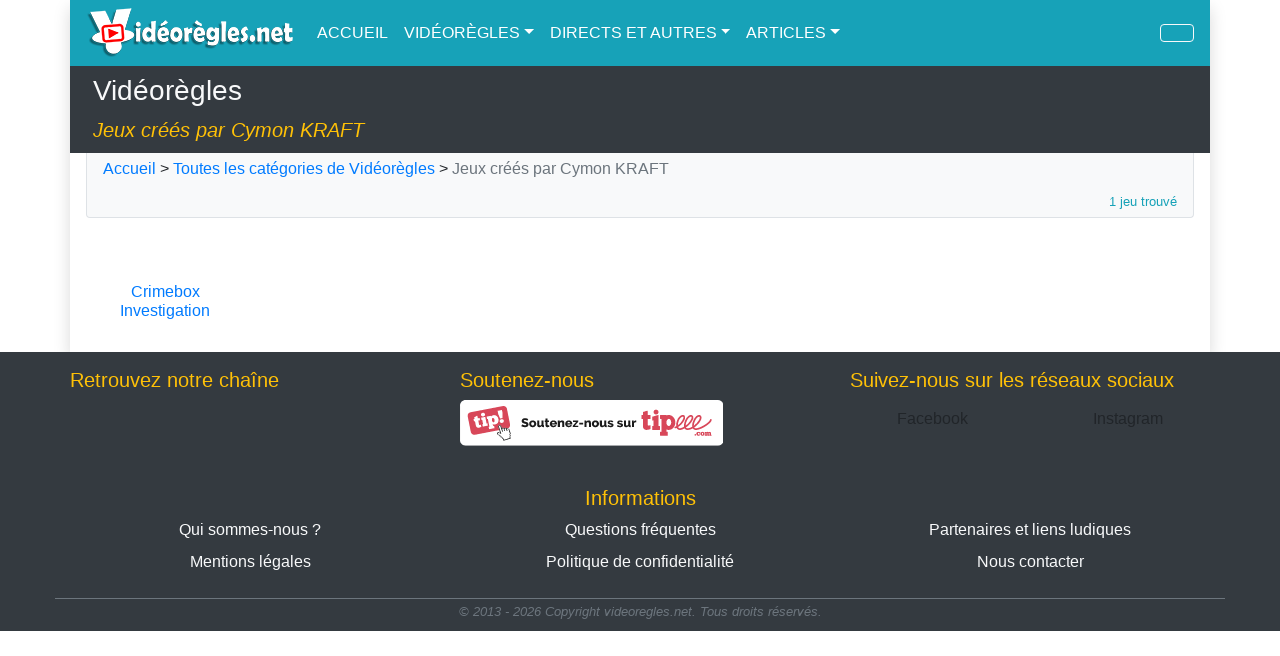

--- FILE ---
content_type: text/html; charset=UTF-8
request_url: https://videoregles.net/videoregles/auteur/cymon-kraft
body_size: 4019
content:
<!DOCTYPE html>
<html lang="fr">
    <head>
        <title>Vidéorègles.net - Jeux créés par Cymon KRAFT</title>
        
        <meta charset="UTF-8">
        <meta http-equiv="X-UA-Compatible" content="IE=edge">
        <meta name="viewport" content="width=device-width, initial-scale=1.0, minimum-scale=1.0">

        <meta name="application-name" content="videoregles.net">
        <meta name="author" content="Yahndrev">
        <meta name="description" content=" Découvrez des centaines de Vidéorègles sur notre site.">
        <meta name="keywords" content="Cymon KRAFT,règles de jeux,jeux de société,vidéoregle,jeux de plateau,règles en vidéo,règles,explications en vidéo,explications">
        <meta name="msapplication-TileColor" content="#8fcae6">

        <meta name="DC.Creator" content="videoregle.net" />
        <meta name="DC.Date" content="2026-01-20" />
        <meta name="DC.Format" content="text/html" />
        <meta name="DC.Language" content="fr" />
        <meta name="DC.Title" content="Vidéorègles.net - Jeux créés par Cymon KRAFT" />
        <meta name="DC.Description" content=" Découvrez des centaines de Vidéorègles sur notre site." />
        <meta name="DC.Keywords" content="Cymon KRAFT,règles de jeux,jeux de société,vidéoregle,jeux de plateau,règles en vidéo,règles,explications en vidéo,explications" />

        <meta property="og:description" content=" Découvrez des centaines de Vidéorègles sur notre site.">
        <meta property="og:image" content="https://videoregles.net/logo.png">
        <meta property="og:locale" content="fr_FR">
        <meta property="og:site_name" content="videoregles.net">
        <meta property="og:type" content="website">
        <meta property="og:title" content="Vidéorègles.net - Jeux créés par Cymon KRAFT">
        <meta property="og:url" content="https://videoregles.net/videoregles/auteur/cymon-kraft">
        
        <meta name="twitter:card" content="summary">
        <meta name="twitter:creator" content="@yahndrev">
        <meta name="twitter:description" content=" Découvrez des centaines de Vidéorègles sur notre site.">
        <meta name="twitter:domain" content="videoregles.net">
        <meta name="twitter:image" content="https://videoregles.net/logo.png">
        <meta name="twitter:site" content="@videoregles.net">
        <meta name="twitter:title" content="Vidéorègles.net - Jeux créés par Cymon KRAFT">
        <meta name="twitter:url" content="https://videoregles.net/videoregles/auteur/cymon-kraft">

        <link rel="shortcut icon" href="/favicon.ico">

        <link rel="stylesheet" href="https://stackpath.bootstrapcdn.com/bootstrap/4.5.2/css/bootstrap.min.css" integrity="sha384-JcKb8q3iqJ61gNV9KGb8thSsNjpSL0n8PARn9HuZOnIxN0hoP+VmmDGMN5t9UJ0Z" crossorigin="anonymous">
<link rel="stylesheet" href="https://maxcdn.bootstrapcdn.com/css/ie10-viewport-bug-workaround.css">        <link rel="stylesheet" href="/bundles/fontawesome/css/all.min.css">
        <link rel="stylesheet" href="/build/app.d4329d64.css">
        
        <script src="https://apis.google.com/js/platform.js"></script>        <!--[if lt IE 9]>
            <script src="https://oss.maxcdn.com/html5shiv/3.7.3/html5shiv.min.js"></script>
            <script src="https://oss.maxcdn.com/respond/1.4.2/respond.min.js"></script>
        <![endif]-->
    </head>
    <body>
        <div class="body-content container-lg p-0 shadow">
            <nav class="sticky-top navbar navbar-expand-lg navbar-dark bg-info">
                <div class="container-xl p-0">
                    <div class="navbar-header mr-3">
                        <button class="navbar-toggler" type="button" data-toggle="collapse" data-target="#navbar-content" aria-controls="navbar-content" aria-expanded="false" aria-label="Navigation">
                            <span><i class="fas fa-bars"></i></span>
                        </button>

                        <a class="navbar-brand m-0 p-0" href="/"><img src="/logo.png" alt="VIDEOREGLES.NET" class="main-logo" /></a>
                    </div>

                    <div class="collapse navbar-collapse" id="navbar-content">
                        <ul class="navbar-nav mr-auto text-nowrap">
                            <li class="nav-item active">
                                <a class="nav-link p-2" href="/"><i class="fas fa-home"></i> ACCUEIL</a>
                            </li>

                            <li class="nav-item dropdown active">
                                <a class="nav-link dropdown-toggle p-2" href="#" id="navbar-dropdown-videorules" role="button" data-toggle="dropdown" aria-haspopup="true" aria-expanded="false"><i class="fas fa-video"></i> VIDÉORÈGLES</a>
                                <div class="dropdown-menu" aria-labelledby="navbar-dropdown-videorules">
                                    <a class="dropdown-item" href="/videoregles/toutes-les-categories-de-videoregles">Toutes les catégories</a>
                                    <div class="dropdown-divider"></div>
                                    <a class="dropdown-item" href="/videoregles/categorie/tous-les-jeux">Tous les jeux</a>
                                                                        <a class="dropdown-item" href="/videoregles/categorie/jeux-enfants-et-famille">Jeux Enfants et Famille</a>
<a class="dropdown-item" href="/videoregles/categorie/jeux-tout-public">Jeux Tout Public</a>
<a class="dropdown-item" href="/videoregles/categorie/jeux-connaisseurs">Jeux Connaisseurs</a>
<a class="dropdown-item" href="/videoregles/categorie/jeux-en-duo">Jeux en Duo</a>
<a class="dropdown-item" href="/videoregles/categorie/jeux-de-comptoir">Jeux de Comptoir</a>
<a class="dropdown-item" href="/videoregles/categorie/jeux-dambiance">Jeux d&#039;Ambiance</a>

                                                                    </div>
                            </li>

                            <li class="nav-item dropdown active">
                                <a class="nav-link dropdown-toggle p-2" href="#" id="navbar-dropdown-medias" role="button" data-toggle="dropdown" aria-haspopup="true" aria-expanded="false"><i class="fas fa-file-video"></i> DIRECTS ET AUTRES</a>
                                <div class="dropdown-menu" aria-labelledby="navbar-dropdown-medias">
                                    <a class="dropdown-item" href="/directs-et-autres-videos/toutes-les-categories-de-directs-et-autres-videos">Toutes les catégories</a>
                                    <div class="dropdown-divider"></div>
                                    <a class="dropdown-item" href="/directs-et-autres-videos/categorie/tous-les-directs-et-autres-videos">Tous les directs et autres vidéos</a>
                                                                        <a class="dropdown-item" href="/directs-et-autres-videos/categorie/revues-de-jeux">Revues de jeux</a>
<a class="dropdown-item" href="/directs-et-autres-videos/categorie/jouons-a">Jouons à...</a>
<a class="dropdown-item" href="/directs-et-autres-videos/categorie/videos-speciales">Vidéos Spéciales</a>

                                                                    </div>
                            </li>

                            <li class="nav-item dropdown active">
                                <a class="nav-link dropdown-toggle p-2" href="#" id="navbar-dropdown-articles" role="button" data-toggle="dropdown" aria-haspopup="true" aria-expanded="false"><i class="fas fa-newspaper"></i> ARTICLES</a>
                                <div class="dropdown-menu" aria-labelledby="navbar-dropdown-articles">
                                    <a class="dropdown-item" href="/articles/toutes-les-categories-d-articles">Toutes les catégories</a>
                                    <div class="dropdown-divider"></div>
                                    <a class="dropdown-item" href="/articles/categorie/tous-les-articles">Tous les articles</a>
                                                                        <a class="dropdown-item" href="/articles/categorie/actualites-du-site">Actualités du site</a>
<a class="dropdown-item" href="/articles/categorie/bilans-statistiques-du-site">Bilans statistiques du site</a>
<a class="dropdown-item" href="/articles/categorie/choix-de-jeux-et-conseils-ludiques">Choix de jeux et conseils ludiques</a>
<a class="dropdown-item" href="/articles/categorie/jeux-concours">Jeux concours</a>
<a class="dropdown-item" href="/articles/categorie/soutenir-le-site-videoregles-net">Soutenir le site VIDEOREGLES.NET</a>
<a class="dropdown-item" href="/articles/categorie/ludopro-et-tutos-ludiques">LUDOPRO et Tutos Ludiques</a>

                                                                    </div>
                            </li>

                            <li class="d-lg-none nav-item active">
                                <a class="nav-link p-2" href="/recherche-avancee/tout-le-site"><i class="fas fa-search"></i> RECHERCHE AVANCÉE</a>
                            </li>
                        </ul>

                        <ul class="navbar-nav text-nowrap">
                            
                            <li class="d-none d-lg-inline nav-item active ml-2">
                                <a href="/recherche-avancee/tout-le-site" class="nav-link btn btn-outline-light pr-3 pl-3" title="Rechercher"><i class="fas fa-search"></i></a>
                            </li>
                        </ul>
                    </div>
                </div>
            </nav>

            <header class="container-xl bg-dark">
                <div class="container-xl p-2">
                    <h3 class="text-light"><i class="fas fa-video"></i> Vidéorègles</h3>
                    <span class="lead text-warning"><cite>Jeux créés par Cymon KRAFT</cite></span>
                </div>
            </header>

            <div class="container-xl p-0">
                                <div class="bg-light border border-top-0 border-muted rounded-bottom mt-0 mr-2 mr-sm-3 mb-0 ml-2 ml-sm-3 p-1 pr-3 pl-3" id="page-map">
                    <a href="/"><i class="fas fa-home"></i> Accueil</a> > 
                    <a href="/videoregles/toutes-les-categories-de-videoregles"><i class="fas fa-video"></i> Toutes les catégories de Vidéorègles</a> > 
<span class="text-secondary">Jeux créés par Cymon KRAFT</span>
<div class="container-xl text-info text-right pt-2 pr-0"><small>1 jeu trouvé</small></div>
                </div>
                                <div class="container-xl row m-0 p-0 text-center" id="videorules-category-content">
    <div class="navigation col-12 mt-3">
        
    </div>

        <div class="col-6 col-sm-4 col-md-3 col-lg-2 pt-3 pb-3">
        <a href="/videoregle/crimebox-investigation">
            <img src="https://videoregles.net/media/cache/thumb_boardgame_box_medium/images/boardgames_boxes/138086073160df173f807e2.png" alt="">
            <h6 class="mt-2 mb-0">Crimebox Investigation</h6>
        </a>
    </div>
        
    <div class="navigation col-12 mt-3">
        
    </div>
</div>
            </div>
        </div>
        
                <footer class="container-fluid bg-dark">
            <div class="container pt-3 pr-0 pb-2 pl-0 text-warning">
                <div class="row">
                    <div class="col-12 col-sm-6 col-xl-3 mb-4">
                        <h5 class="d-none d-sm-block">Retrouvez notre chaîne</h5>
                        
                        <div>
                            <div class="g-ytsubscribe" data-channelid="UCRN1msWygzHey_NOXLk0zLg" data-layout="full" data-theme="dark" data-count="default"></div>
                        </div>
                    </div>

                    <div class="col-1 d-none d-xl-block"></div>

                    <div class="col-12 col-sm-6 col-xl-3 mb-4">
                        <h5 class="d-none d-sm-block">Soutenez-nous</h5>
                        
                        <div>
                            <a href="https://fr.tipeee.com/videoregles-net-regles-de-jeux-en-video" target="_blank" role="button" aria-pressed="true" class="btn-tipeee footer-btn-tipeee">
                                <img src="/images/buttons/BoutonTip_SoutenezNous_Horizontal_Tipeee.svg" alt="" class="d-inline-block float-left" />
                            </a>
                        </div>
                    </div>

                    <div class="col-1 d-none d-xl-block"></div>

                    <div class="col-12 col-xl-4 mb-4">
                        <h5 class="d-none d-sm-block">Suivez-nous sur les réseaux sociaux</h5>
                        
                        
                        <div class="row">
                            <div class="col-6">
                                <a href="https://www.facebook.com/videoregles/" target="_blank" class="btn btn-facebook w-100" role="button" aria-pressed="true"><i class="fab fa-facebook d-block"></i><span class="d-none d-sm-inline"> Facebook</span></a>
                            </div>
                            <!--
                            <div class="col-4">
                                <a href="https://twitter.com/Yahndrev" target="_blank" class="btn btn-twitter w-100" role="button" aria-pressed="true"><i class="fab fa-twitter d-block"></i><span class="d-none d-sm-inline"> Twitter</span></a>
                            </div>
                             -->
                            <div class="col-6">
                                <a href="https://www.instagram.com/yahndrev/?hl=fr" target="_blank" class="btn btn-instagram w-100" role="button" aria-pressed="true"><i class="fab fa-instagram d-block"></i><span class="d-none d-sm-inline"> Instagram</span></a>
                            </div>
                        </div>
                    </div>
                </div>

                <div class="row text-nowrap text-center border-secondary border-bottom pb-3">
                    <h5 class="col-12 mt-3">Informations</h5>

                    <div class="col-12 col-sm-6 col-md-4 mb-2">
                        <a href="/qui-sommes-nous" class="text-light text-decoration-none">Qui sommes-nous ?</a>
                    </div>

                    <div class="col-12 col-sm-6 col-md-4 mb-2">
                        <a href="/questions-frequentes" class="text-light text-decoration-none">Questions fréquentes</a>
                    </div>

                    <div class="col-12 col-sm-6 col-md-4 text-light mb-2">
                        <a href="/partenaires-et-liens-ludiques" class="text-light text-decoration-none">Partenaires et liens ludiques</a>
                    </div>

                    <div class="col-12 col-sm-6 col-md-4 mb-2">
                        <a href="/mentions-legales" class="text-light text-decoration-none">Mentions légales</a>
                    </div>

                    <div class="col-12 col-sm-6 col-md-4 mb-2">
                        <a href="/politique-de-confidentialite" class="text-light text-decoration-none">Politique de confidentialité</a>
                    </div>

                    <div class="col-12 col-sm-6 col-md-4 mb-2">
                        <a href="/contact" class="text-light text-decoration-none">Nous contacter</a>
                    </div>
                </div>

                <div class="row text-center">
                    <cite class="col-12 text-muted"><small>© 2013 - 2026 Copyright videoregles.net.<span class="d-block d-sm-inline"> Tous droits réservés.</span></small></cite>
                </div>
            </div>
        </footer>
        
        <script src="https://code.jquery.com/jquery-3.6.0.min.js" integrity="sha256-/xUj+3OJU5yExlq6GSYGSHk7tPXikynS7ogEvDej/m4=" crossorigin="anonymous"></script>        <script src="https://stackpath.bootstrapcdn.com/bootstrap/4.5.2/js/bootstrap.min.js" integrity="sha384-B4gt1jrGC7Jh4AgTPSdUtOBvfO8shuf57BaghqFfPlYxofvL8/KUEfYiJOMMV+rV" crossorigin="anonymous"></script>
<script src="https://maxcdn.bootstrapcdn.com/js/ie10-viewport-bug-workaround.js"></script>        <script src="/build/runtime.e8e5784a.js"></script><script src="/build/983.46ad944c.js"></script><script src="/build/app.2eb14441.js"></script>
            </body>
</html>


--- FILE ---
content_type: text/html; charset=utf-8
request_url: https://accounts.google.com/o/oauth2/postmessageRelay?parent=https%3A%2F%2Fvideoregles.net&jsh=m%3B%2F_%2Fscs%2Fabc-static%2F_%2Fjs%2Fk%3Dgapi.lb.en.2kN9-TZiXrM.O%2Fd%3D1%2Frs%3DAHpOoo_B4hu0FeWRuWHfxnZ3V0WubwN7Qw%2Fm%3D__features__
body_size: 160
content:
<!DOCTYPE html><html><head><title></title><meta http-equiv="content-type" content="text/html; charset=utf-8"><meta http-equiv="X-UA-Compatible" content="IE=edge"><meta name="viewport" content="width=device-width, initial-scale=1, minimum-scale=1, maximum-scale=1, user-scalable=0"><script src='https://ssl.gstatic.com/accounts/o/2580342461-postmessagerelay.js' nonce="bPa0oVGpk2ibYDt_-SVM3A"></script></head><body><script type="text/javascript" src="https://apis.google.com/js/rpc:shindig_random.js?onload=init" nonce="bPa0oVGpk2ibYDt_-SVM3A"></script></body></html>

--- FILE ---
content_type: image/svg+xml
request_url: https://videoregles.net/images/buttons/BoutonTip_SoutenezNous_Horizontal_Tipeee.svg
body_size: 8035
content:
<?xml version="1.0" encoding="utf-8"?>
<!-- Generator: Adobe Illustrator 24.1.0, SVG Export Plug-In . SVG Version: 6.00 Build 0)  -->
<svg version="1.1" id="VECTO" xmlns="http://www.w3.org/2000/svg" xmlns:xlink="http://www.w3.org/1999/xlink" x="0px" y="0px"
	 viewBox="0 0 783 138" style="enable-background:new 0 0 783 138;" xml:space="preserve">
<style type="text/css">
	.st0{fill:#FFFFFF;}
	.st1{fill:#1B1B1B;}
	.st2{fill:#D84759;}
	.st3{fill:#1C1C1C;}
	.st4{fill:#FDD51E;}
	.st5{fill:#F9AF03;}
	.st6{clip-path:url(#SVGID_2_);fill:#F9AF03;}
	.st7{clip-path:url(#SVGID_4_);fill:#F9AF03;}
	.st8{clip-path:url(#SVGID_6_);fill:#F9AF03;}
	.st9{clip-path:url(#SVGID_18_);fill:#F9AF03;}
	.st10{clip-path:url(#SVGID_20_);fill:#F9AF03;}
	.st11{clip-path:url(#SVGID_22_);fill:#F9AF03;}
	.st12{clip-path:url(#SVGID_24_);fill:#F9AF03;}
	.st13{clip-path:url(#SVGID_26_);fill:#F9AF03;}
	.st14{fill:none;stroke:#D3D9EE;stroke-width:2;stroke-miterlimit:10;}
	.st15{clip-path:url(#SVGID_28_);fill:#F9AF03;}
	.st16{clip-path:url(#SVGID_30_);fill:#F9AF03;}
	.st17{fill:#F3F7FB;}
	.st18{fill:#D3D9EE;}
	.st19{fill:none;stroke:#FFFFFF;stroke-linecap:round;stroke-linejoin:round;stroke-miterlimit:10;}
	.st20{fill:none;}
	.st21{opacity:0.5;}
	.st22{clip-path:url(#SVGID_32_);fill:#F9AF03;}
</style>
<g>
	<path class="st0" d="M766.53,138H16.47C7.37,138,0,130.63,0,121.53V16.47C0,7.37,7.37,0,16.47,0h750.07
		C775.63,0,783,7.37,783,16.47v105.07C783,130.63,775.63,138,766.53,138z"/>
	<g>
		<path class="st2" d="M593.07,78.32h-3.14V46.15c0-0.55-0.44-0.99-0.99-0.99l-16.64,5c-0.76,0.19-0.99,0.9-0.99,1.45v9.55
			c0,0.55,0.44,0.99,0.99,0.99l2.97-0.89v17.07h-3.14c-0.55,0-0.99,0.44-0.99,0.99v10c0,0.55,0.44,0.99,0.99,0.99h20.92
			c0.55,0,0.99-0.44,0.99-0.99v-10C594.06,78.76,593.61,78.32,593.07,78.32z"/>
		<path class="st2" d="M699.87,90.41c3.87,0.39,8.01-0.8,11.63-2.03c8.53-2.9,16.63-7.52,23.82-12.91c3.14-2.35,6.2-4.89,8.77-7.87
			c1.9-2.21,3.76-4.82,3.9-7.83c0.16-3.34-5.02-3.32-5.18,0c0,0.03,0,0.05,0,0.08c0,0.02-0.01,0.03-0.01,0.06
			c-0.05,0.26-0.13,0.51-0.22,0.75c-0.01,0.02-0.02,0.04-0.03,0.07c-0.04,0.08-0.07,0.16-0.11,0.24c-0.16,0.33-0.35,0.66-0.54,0.97
			c-0.18,0.3-0.38,0.58-0.57,0.87c-0.1,0.15-0.21,0.29-0.32,0.44c-0.02,0.02-0.04,0.05-0.07,0.08c-0.56,0.7-1.17,1.37-1.79,2.02
			c-3.04,3.19-6.13,5.53-9.63,7.93c-4.01,2.75-8.24,5.2-12.62,7.3c-3.74,1.8-7.69,3.36-12,4.26c-0.44,0.09-0.88,0.17-1.33,0.24
			c-0.04,0.01-0.21,0.03-0.33,0.05c-0.16,0.02-0.32,0.04-0.47,0.05c-0.89,0.09-1.79,0.12-2.68,0.06c-0.06,0-0.31-0.03-0.41-0.04
			c-0.13-0.02-0.26-0.05-0.38-0.08c-0.34-0.07-0.66-0.17-0.99-0.29c0.32,0.11-0.51-0.25-0.68-0.35c-0.07-0.04-0.13-0.08-0.2-0.13
			c0.05,0.03-0.31-0.24-0.4-0.32c-0.11-0.1-0.49-0.54-0.55-0.59c-0.11-0.16-0.22-0.32-0.32-0.49c3.62-2.53,6.97-5.47,10.02-8.64
			c3.52-3.66,6.79-7.78,9.09-12.33c2.25-4.43,3.95-10.55,0.28-14.72c-3.78-4.31-10.03-1.22-13.5,1.7
			c-3.47,2.92-5.96,6.89-7.84,10.97c-1.81,3.94-3.21,8.09-3.91,12.38c-0.44,2.71-0.71,5.66-0.26,8.44
			c-1.55,0.92-3.14,1.75-4.79,2.49c-1.86,0.83-4.28,1.54-6.49,1.89c0.14-0.03-0.52,0.06-0.52,0.06c-0.27,0.03-0.53,0.04-0.8,0.06
			c-0.51,0.03-1.01,0.03-1.52,0.01c-0.14-0.01-0.28-0.02-0.43-0.03c0.14,0.01-0.31-0.04-0.39-0.06c-0.39-0.07-0.78-0.19-1.15-0.32
			c0.24,0.08-0.55-0.27-0.71-0.36c-0.07-0.04-0.15-0.09-0.22-0.14c-0.07-0.05-0.2-0.14-0.25-0.19c-0.22-0.19-0.42-0.4-0.61-0.62
			c-0.05-0.06-0.1-0.13-0.13-0.17c-0.13-0.18-0.24-0.37-0.35-0.57c4.04-2.76,7.76-5.98,11.04-9.62c4.03-4.47,7.66-9.68,9.89-15.29
			c1.81-4.57,1.3-10.42-3.81-12.41c-2.29-0.89-4.88-0.16-7.01,0.76c-2.9,1.26-5.35,3.67-7.33,6.07c-2.57,3.12-4.36,6.79-5.86,10.53
			c-1.61,4.01-2.68,8.24-3.06,12.55c-0.15,1.65-0.15,3.42,0.09,5.14c-1.95,1.15-3.96,2.19-6.04,3.09c-0.13,0.05-0.67,0.28-0.84,0.34
			c-0.26,0.1-0.53,0.2-0.79,0.3c-0.23,0.08-0.47,0.17-0.7,0.24c-0.49,0.15-0.99,0.28-1.49,0.4c-0.23,0.05-0.47,0.1-0.71,0.14
			c-0.05,0.01-0.32,0.05-0.42,0.07c-0.79,0.09-1.58,0.1-2.37,0.03c-0.02,0-0.04-0.01-0.06-0.01c-0.17-0.03-0.34-0.07-0.51-0.11
			c-0.23-0.05-0.45-0.13-0.67-0.2c0.07,0.01-0.51-0.25-0.66-0.33c-0.13-0.08-0.25-0.16-0.38-0.24c-0.03-0.02-0.05-0.05-0.09-0.08
			c-0.23-0.2-0.44-0.43-0.65-0.66c-0.01-0.01-0.03-0.03-0.05-0.06c-0.07-0.1-0.14-0.19-0.2-0.29c-0.18-0.27-0.33-0.55-0.48-0.83
			c-0.03-0.06-0.05-0.11-0.08-0.17c-0.04-0.09-0.15-0.35-0.18-0.44c-0.02-0.05-0.03-0.1-0.05-0.15c6.67-4.19,12.32-9.86,16.46-16.66
			c2.83-4.64,6.19-10.97,3.39-16.36c-2.53-4.88-8.76-3.75-12.55-1.29c-7.01,4.56-10.51,12.77-12.24,20.64
			c-0.72,3.28-1.32,7.33-0.95,11.13c-1.19,0.64-2.42,1.19-3.66,1.73c-1.29,0.56-1.58,2.43-0.93,3.54c0.77,1.32,2.25,1.49,3.54,0.93
			c0.78-0.34,1.56-0.71,2.32-1.08c0.62,1.38,1.47,2.63,2.63,3.68c3.41,3.1,8.23,2.91,12.39,1.67c3-0.93,5.91-2.32,8.67-3.92
			c0.11,0.19,0.23,0.37,0.35,0.55c2.43,3.52,6.48,4.59,10.57,4.25c4.82-0.41,9.41-2.28,13.59-4.67
			C693.61,88.49,696.39,90.06,699.87,90.41z M647.77,72.21c0.03-0.18,0.05-0.35,0.08-0.53c0.07-0.44,0.15-0.87,0.23-1.3
			c0.18-0.95,0.39-1.88,0.63-2.82c0.45-1.76,1.01-3.49,1.65-5.18c0.13-0.33,0.26-0.66,0.4-0.99c0.01-0.01,0.31-0.71,0.38-0.84
			c0.34-0.75,0.72-1.48,1.12-2.2c0.33-0.6,0.69-1.19,1.08-1.76c0.1-0.15,0.21-0.31,0.32-0.46c-0.02,0.04,0.41-0.52,0.4-0.5
			c0.38-0.46,0.78-0.89,1.18-1.33c1.79-1.91,3.89-3.53,6.23-4.01c0.02,0,0.04-0.01,0.06-0.01c0.04,0,0.1,0,0.19-0.01
			c0.22-0.01,0.44-0.01,0.66,0c0,0,0,0,0.01,0c0.03,0.01,0.07,0.02,0.12,0.03c0.11,0.02,0.22,0.06,0.33,0.09
			c-0.16-0.05,0.21,0.11,0.31,0.16c0.02,0.01,0.03,0.02,0.04,0.03c0.01,0.01,0.02,0.02,0.03,0.03c0.05,0.04,0.18,0.19,0.24,0.26
			c0.06,0.09,0.11,0.17,0.16,0.26c0.01,0.04,0.14,0.32,0.17,0.39c0.07,0.22,0.12,0.44,0.16,0.66c0,0.02,0.01,0.04,0.01,0.05
			c0,0.04,0,0.11,0.01,0.22c0.02,0.26,0.01,0.52,0.01,0.78c-0.02,1.1-0.39,2.32-0.87,3.59c-1.11,2.97-2.96,5.82-4.77,8.41
			c-1.67,2.39-3.64,4.57-5.75,6.57c-1.58,1.5-3.29,2.86-5.08,4.1c0.02-1.14,0.11-2.27,0.24-3.4
			C647.74,72.47,647.76,72.32,647.77,72.21z M649.1,83.27C649.07,83.24,649.06,83.22,649.1,83.27L649.1,83.27z M670.78,74.93
			c0.02-0.18,0.04-0.36,0.06-0.54c0,0.05,0.09-0.61,0.1-0.69c0.33-2.08,0.85-4.12,1.48-6.12c1.18-3.76,2.56-6.92,4.86-10.39
			c0.22-0.33,0.45-0.66,0.69-0.98c0.02-0.03,0.04-0.06,0.06-0.08c0.23-0.29,0.46-0.56,0.7-0.84c1.04-1.22,2.2-2.39,3.51-3.32
			c1-0.71,1.91-1.18,2.85-1.46c0.24-0.07,0.49-0.13,0.74-0.18c0.03-0.01,0.05-0.01,0.08-0.02c0.04,0,0.09,0,0.17-0.01
			c0.22-0.02,0.44-0.01,0.66,0c0.04,0,0.07,0,0.09,0c0.05,0.01,0.12,0.04,0.24,0.07c0.06,0.01,0.23,0.08,0.32,0.11
			c0.1,0.05,0.19,0.11,0.29,0.17c0.02,0.02,0.04,0.04,0.08,0.07c0.05,0.04,0.16,0.18,0.22,0.25c0.07,0.1,0.13,0.21,0.19,0.32
			c0.01,0.02,0.02,0.04,0.03,0.06c0.01,0.03,0.02,0.05,0.03,0.09c0.07,0.21,0.12,0.42,0.17,0.64c0.01,0.06,0.02,0.1,0.03,0.14
			c0.01,0.12,0.02,0.23,0.03,0.35c0.13,2.31-1.11,4.79-2.35,7.05c-3.84,7.02-9.2,12.97-15.45,17.61c0-0.29,0.01-0.59,0.03-0.88
			C670.7,75.86,670.74,75.39,670.78,74.93z M695.06,76.1c0.03-0.47,0.07-0.94,0.12-1.41c0-0.04,0.04-0.37,0.05-0.46
			c0.03-0.18,0.05-0.36,0.08-0.53c0.17-1.07,0.39-2.13,0.65-3.18c0.5-2.06,1.16-4.08,1.93-6.06c0.09-0.23,0.19-0.47,0.28-0.7
			c0.03-0.06,0.05-0.11,0.06-0.15c0.02-0.04,0.04-0.08,0.07-0.15c0.19-0.45,0.4-0.9,0.61-1.34c0.43-0.92,0.9-1.83,1.39-2.72
			c0.42-0.76,0.88-1.5,1.35-2.22c0.22-0.33,0.45-0.66,0.69-0.98c0.02-0.03,0.04-0.06,0.06-0.08c0.32-0.41,0.66-0.8,1-1.19
			c1.74-1.98,3.99-3.89,6.25-4.48c0.05-0.01,0.39-0.07,0.46-0.09c0.15-0.01,0.3-0.01,0.45-0.02c0.06,0,0.26,0.02,0.36,0.03
			c0.12,0.03,0.24,0.06,0.36,0.1c0.01,0,0.02,0.01,0.03,0.01c0.02,0.01,0.04,0.02,0.06,0.03c0.06,0.03,0.22,0.14,0.3,0.19
			c0.08,0.07,0.15,0.15,0.23,0.23c0,0.01,0.01,0.01,0.01,0.01c0.06,0.09,0.11,0.17,0.17,0.26c0.03,0.05,0.13,0.26,0.17,0.34
			c0.05,0.15,0.09,0.29,0.13,0.44c0.05,0.2,0.09,0.4,0.12,0.6c-0.07-0.35,0.01,0.37,0.02,0.42c0.06,1.29-0.16,2.19-0.56,3.53
			c-0.65,2.19-1.83,4.21-3.05,6.13c-2.77,4.36-6.35,8.21-10.25,11.71c-1.17,1.05-2.39,2.06-3.65,3.02
			C695.03,76.97,695.04,76.54,695.06,76.1z"/>
		<path class="st2" d="M582.61,43.71c4.05,0,7.33-3.28,7.33-7.33c0-4.05-3.28-7.33-7.33-7.33c-4.05,0-7.33,3.28-7.33,7.33
			C575.28,40.43,578.56,43.71,582.61,43.71z"/>
		<path class="st2" d="M565.33,45.16h-7.65c0-0.26,0-0.51,0-0.77v-9.92c0,0,0.25-2.79-2.72-1.75c-2.97,1.03-9.8,3.02-9.8,3.02
			s-1.59,0.23-1.59,2.29c0,1.74,0.02,2.75,0.05,7.14H540c-0.55,0-0.99,0.44-0.99,0.99v10c0,0.55,0.44,0.99,0.99,0.99h3.67
			c0.01,5.32,0.02,12.36,0.02,21.79c0,0-0.89,17.66,21.41,8.96c0,0,1.12-0.61,1.21-1.58v-9.68c0,0,0.01-1.48-1.37-0.82
			c0,0-7.26,3.31-7.26-1.43c0-3.8,0-3.99,0-17.24h7.65c0.55,0,0.99-0.44,0.99-0.99v-10C566.32,45.6,565.88,45.16,565.33,45.16z"/>
		<path class="st2" d="M620.29,45.16c-2.39,0-4.68,0.49-6.8,1.38v-0.42c0-0.55-0.44-0.99-0.99-0.99h-16.87
			c-0.55,0-0.99,0.44-0.99,0.99v10c0,0.55,0.44,0.99,0.99,0.99h3.21v38.83h-3.21c-0.55,0-0.99,0.44-0.99,0.99v10
			c0,0.55,0.44,0.99,0.99,0.99h21c0.55,0,0.99-0.44,0.99-0.99v-10c0-0.55-0.44-0.99-0.99-0.99h-3.14v-7.01
			c2.12,0.89,4.41,1.38,6.8,1.38c10.9,0,19.73-10.11,19.73-22.57S631.19,45.16,620.29,45.16z M620.51,78.6
			c-3.91-0.02-7.05-4.9-7.02-10.9c0.03-6,3.21-10.85,7.12-10.84c3.91,0.02,7.05,4.9,7.02,10.9
			C627.61,73.76,624.42,78.62,620.51,78.6z"/>
		<path class="st2" d="M699.41,102.61c-1.64,0-2.53,1.41-2.53,2.56c0,1.19,1.05,2.42,2.53,2.42c1.68,0,2.58-1.08,2.58-2.42
			C701.99,104.02,701.05,102.61,699.41,102.61z"/>
		<path class="st2" d="M709.32,104.52c-1.43-0.02-2.31-1.19-2.31-2.64c0-1.46,0.65-2.87,1.97-2.87c1.03,0,1.37,1.28,1.41,2.35h3.3
			v-5.07h-2.65l-0.38,1.08c-0.38-0.45-1.28-1.28-2.8-1.28c-2.87,0-5.51,1.77-5.51,5.74c0,3.99,2.87,5.98,6.16,5.98
			c2.42,0,4.44-1.14,5.49-2.29l-1.97-2.29C711.29,104.04,710.51,104.54,709.32,104.52z"/>
		<path class="st2" d="M720.61,96.02c-3.09,0-6.12,2.08-6.14,5.83c-0.05,3.97,3.05,5.94,6.25,5.94c3.41,0,6.16-2.13,6.12-5.85
			C726.78,98.19,724.16,96.06,720.61,96.02z M720.73,104.92c-0.94,0-1.66-1.21-1.66-3.05c0-1.64,0.67-2.94,1.55-2.94
			c1.05,0.02,1.64,1.32,1.64,3C722.25,103.62,721.69,104.92,720.73,104.92z"/>
		<path class="st2" d="M746.01,101.38c0-2.73-0.56-5.38-4.19-5.38c-1.55,0-2.6,0.83-3.29,1.61c-0.36-0.54-1.08-1.61-3.34-1.61
			c-1.41,0-2.44,1.21-2.8,1.64l-0.49-1.32h-4.24v2.96h0.94v5.29h-0.94v2.94h6.66v-2.94h-1.34v-3.99c0-0.92,0.29-1.34,1.01-1.34
			c0.9,0,0.94,0.74,0.94,2.56v5.72h5.81v-3h-1.34v-3.63c0-0.96,0.22-1.64,1.19-1.64c1.05,0,0.85,1.7,0.85,2.78v5.49h5.69v-3.03h-1.1
			V101.38z"/>
	</g>
	<g>
		<path class="st1" d="M199.96,62.8c-0.1-0.1-0.38-0.29-0.83-0.56c-0.45-0.28-1.01-0.56-1.69-0.86c-0.68-0.3-1.42-0.56-2.22-0.79
			c-0.8-0.23-1.6-0.34-2.4-0.34c-1.05,0-1.86,0.19-2.42,0.56c-0.56,0.38-0.85,0.93-0.85,1.65c0,0.45,0.12,0.83,0.38,1.13
			c0.25,0.3,0.61,0.57,1.07,0.81c0.46,0.24,1.04,0.46,1.73,0.66c0.69,0.2,1.48,0.43,2.39,0.68c1.28,0.35,2.43,0.73,3.46,1.15
			c1.03,0.41,1.9,0.93,2.63,1.54c0.73,0.61,1.28,1.36,1.67,2.24c0.39,0.88,0.58,1.93,0.58,3.16c0,1.5-0.28,2.77-0.85,3.81
			c-0.56,1.04-1.31,1.88-2.23,2.52c-0.93,0.64-2,1.1-3.21,1.39s-2.46,0.43-3.74,0.43c-0.98,0-1.97-0.07-2.99-0.23
			s-2.01-0.37-2.99-0.66c-0.98-0.29-1.93-0.63-2.86-1.03c-0.93-0.4-1.78-0.86-2.55-1.39l2.7-5.37c0.12,0.13,0.46,0.36,1.01,0.71
			c0.55,0.35,1.23,0.7,2.03,1.05c0.8,0.35,1.7,0.66,2.7,0.94c1,0.28,2.02,0.41,3.04,0.41c2.18,0,3.27-0.66,3.27-1.99
			c0-0.5-0.16-0.91-0.49-1.24c-0.33-0.33-0.78-0.62-1.35-0.88c-0.58-0.26-1.25-0.51-2.03-0.73c-0.78-0.23-1.63-0.48-2.55-0.75
			c-1.23-0.38-2.29-0.78-3.19-1.22c-0.9-0.44-1.65-0.94-2.25-1.52c-0.6-0.58-1.05-1.24-1.33-1.99c-0.29-0.75-0.43-1.63-0.43-2.63
			c0-1.4,0.26-2.64,0.79-3.72c0.53-1.08,1.24-1.98,2.14-2.72c0.9-0.74,1.95-1.3,3.14-1.67c1.19-0.38,2.45-0.56,3.78-0.56
			c0.95,0,1.88,0.09,2.78,0.26c0.9,0.18,1.76,0.4,2.57,0.68c0.81,0.28,1.58,0.59,2.31,0.94c0.73,0.35,1.38,0.7,1.95,1.05
			L199.96,62.8z"/>
		<path class="st1" d="M215.96,82.03c-1.68,0-3.17-0.28-4.49-0.83c-1.31-0.55-2.42-1.3-3.32-2.24c-0.9-0.94-1.58-2.03-2.05-3.27
			c-0.46-1.24-0.7-2.54-0.7-3.89s0.23-2.65,0.7-3.89c0.46-1.24,1.15-2.33,2.05-3.27c0.9-0.94,2.01-1.69,3.32-2.25
			c1.31-0.56,2.81-0.85,4.49-0.85s3.17,0.28,4.47,0.85c1.3,0.56,2.4,1.31,3.31,2.25c0.9,0.94,1.59,2.03,2.07,3.27
			c0.48,1.24,0.71,2.54,0.71,3.89s-0.23,2.65-0.69,3.89c-0.46,1.24-1.15,2.33-2.05,3.27c-0.9,0.94-2.01,1.68-3.32,2.24
			C219.14,81.76,217.64,82.03,215.96,82.03z M211.57,71.81c0,1.55,0.41,2.8,1.24,3.74c0.83,0.94,1.88,1.41,3.16,1.41
			c0.63,0,1.2-0.12,1.73-0.38c0.53-0.25,0.98-0.6,1.37-1.05c0.39-0.45,0.69-1,0.92-1.63c0.23-0.64,0.34-1.33,0.34-2.08
			c0-1.55-0.41-2.8-1.24-3.74c-0.83-0.94-1.87-1.41-3.12-1.41c-0.63,0-1.21,0.13-1.75,0.38c-0.54,0.25-1,0.6-1.39,1.05
			c-0.39,0.45-0.69,1-0.92,1.63C211.68,70.37,211.57,71.06,211.57,71.81z"/>
		<path class="st1" d="M235.42,82.03c-2,0-3.53-0.63-4.58-1.9c-1.05-1.26-1.58-3.12-1.58-5.58V61.93h6.01v11.31
			c0,1.2,0.24,2.12,0.71,2.76c0.48,0.64,1.15,0.96,2.03,0.96c0.8,0,1.58-0.21,2.33-0.64c0.75-0.43,1.41-1.16,1.99-2.22V61.93h6.01
			v12.96c0,0.6,0.11,1.02,0.34,1.26c0.23,0.24,0.63,0.38,1.2,0.43v5.07c-0.63,0.12-1.17,0.21-1.63,0.24
			c-0.46,0.04-0.87,0.06-1.22,0.06c-2.1-0.02-3.32-0.86-3.64-2.52l-0.11-1.2c-0.9,1.3-2.02,2.26-3.36,2.87
			C238.57,81.73,237.08,82.03,235.42,82.03z"/>
		<path class="st1" d="M265.78,80.6c-0.83,0.35-1.77,0.68-2.82,0.98c-1.05,0.3-2.13,0.45-3.23,0.45c-0.75,0-1.46-0.09-2.12-0.28
			c-0.66-0.19-1.25-0.49-1.75-0.9c-0.5-0.41-0.9-0.96-1.18-1.63c-0.29-0.68-0.43-1.49-0.43-2.44V66.48h-2.52v-4.55h2.52v-6.27h6.01
			v6.27h4.02v4.55h-4.02v8.23c0,0.65,0.17,1.12,0.51,1.41c0.34,0.29,0.76,0.43,1.26,0.43c0.43,0,0.88-0.08,1.35-0.23
			c0.48-0.15,0.9-0.31,1.28-0.49L265.78,80.6z"/>
		<path class="st1" d="M277.54,82.03c-1.65,0-3.14-0.27-4.45-0.81c-1.31-0.54-2.43-1.27-3.34-2.2c-0.91-0.93-1.61-2-2.08-3.21
			c-0.48-1.21-0.71-2.48-0.71-3.81c0-1.43,0.24-2.77,0.71-4.04c0.48-1.26,1.16-2.37,2.07-3.32c0.9-0.95,2.01-1.7,3.32-2.25
			c1.31-0.55,2.81-0.83,4.49-0.83c1.68,0,3.17,0.28,4.47,0.83c1.3,0.55,2.4,1.3,3.31,2.24c0.9,0.94,1.58,2.02,2.05,3.25
			c0.46,1.23,0.69,2.52,0.69,3.87c0,0.35-0.01,0.69-0.04,1.03c-0.02,0.34-0.06,0.63-0.11,0.88h-14.58c0.1,1.33,0.58,2.34,1.45,3.02
			c0.86,0.69,1.85,1.03,2.95,1.03c0.88,0,1.72-0.21,2.54-0.64c0.81-0.43,1.36-1,1.63-1.73l5.11,1.43c-0.78,1.55-1.98,2.82-3.61,3.79
			S279.81,82.03,277.54,82.03z M281.71,69.94c-0.13-1.25-0.58-2.24-1.35-2.97c-0.78-0.73-1.74-1.09-2.89-1.09
			c-1.18,0-2.15,0.37-2.91,1.11c-0.76,0.74-1.21,1.72-1.33,2.95H281.71z"/>
		<path class="st1" d="M309.8,81.66h-6.01V70.57c0-1.3-0.24-2.25-0.73-2.84c-0.49-0.59-1.13-0.88-1.93-0.88
			c-0.43,0-0.86,0.09-1.3,0.26c-0.44,0.18-0.85,0.42-1.24,0.73c-0.39,0.31-0.75,0.68-1.07,1.11c-0.33,0.43-0.58,0.89-0.75,1.39
			v11.31h-6.01V61.93h5.41v3.31c0.73-1.18,1.75-2.08,3.08-2.72c1.33-0.64,2.85-0.96,4.58-0.96c1.28,0,2.31,0.23,3.1,0.7
			c0.79,0.46,1.4,1.06,1.82,1.8c0.43,0.74,0.71,1.55,0.85,2.42c0.14,0.88,0.21,1.73,0.21,2.55V81.66z"/>
		<path class="st1" d="M323.18,82.03c-1.65,0-3.14-0.27-4.45-0.81c-1.31-0.54-2.43-1.27-3.34-2.2c-0.91-0.93-1.61-2-2.08-3.21
			c-0.48-1.21-0.71-2.48-0.71-3.81c0-1.43,0.24-2.77,0.71-4.04c0.48-1.26,1.16-2.37,2.07-3.32c0.9-0.95,2.01-1.7,3.32-2.25
			c1.31-0.55,2.81-0.83,4.49-0.83c1.68,0,3.17,0.28,4.47,0.83c1.3,0.55,2.4,1.3,3.31,2.24c0.9,0.94,1.58,2.02,2.05,3.25
			c0.46,1.23,0.69,2.52,0.69,3.87c0,0.35-0.01,0.69-0.04,1.03c-0.02,0.34-0.06,0.63-0.11,0.88h-14.58c0.1,1.33,0.58,2.34,1.45,3.02
			c0.86,0.69,1.85,1.03,2.95,1.03c0.88,0,1.72-0.21,2.54-0.64c0.81-0.43,1.36-1,1.63-1.73l5.11,1.43c-0.78,1.55-1.98,2.82-3.61,3.79
			S325.46,82.03,323.18,82.03z M327.35,69.94c-0.13-1.25-0.58-2.24-1.35-2.97c-0.78-0.73-1.74-1.09-2.89-1.09
			c-1.18,0-2.15,0.37-2.91,1.11c-0.76,0.74-1.21,1.72-1.33,2.95H327.35z"/>
		<path class="st1" d="M334.97,78.05l10.07-11.95h-9.54v-4.17h15.85v3.61l-10.03,11.95h10.26v4.17h-16.6V78.05z"/>
		<path class="st1" d="M354.36,74.03v-5.41h11.57v5.41H354.36z"/>
		<path class="st1" d="M388.99,81.66h-6.01V70.57c0-1.3-0.24-2.25-0.73-2.84c-0.49-0.59-1.13-0.88-1.93-0.88
			c-0.43,0-0.86,0.09-1.3,0.26c-0.44,0.18-0.85,0.42-1.24,0.73c-0.39,0.31-0.75,0.68-1.07,1.11c-0.33,0.43-0.58,0.89-0.75,1.39
			v11.31h-6.01V61.93h5.41v3.31c0.73-1.18,1.75-2.08,3.08-2.72c1.33-0.64,2.85-0.96,4.58-0.96c1.28,0,2.31,0.23,3.1,0.7
			c0.79,0.46,1.4,1.06,1.82,1.8c0.43,0.74,0.71,1.55,0.85,2.42c0.14,0.88,0.21,1.73,0.21,2.55V81.66z"/>
		<path class="st1" d="M402.33,82.03c-1.68,0-3.17-0.28-4.49-0.83c-1.31-0.55-2.42-1.3-3.32-2.24c-0.9-0.94-1.58-2.03-2.05-3.27
			c-0.46-1.24-0.7-2.54-0.7-3.89s0.23-2.65,0.7-3.89c0.46-1.24,1.15-2.33,2.05-3.27c0.9-0.94,2.01-1.69,3.32-2.25
			c1.31-0.56,2.81-0.85,4.49-0.85s3.17,0.28,4.47,0.85c1.3,0.56,2.4,1.31,3.31,2.25c0.9,0.94,1.59,2.03,2.07,3.27
			c0.48,1.24,0.71,2.54,0.71,3.89s-0.23,2.65-0.69,3.89c-0.46,1.24-1.15,2.33-2.05,3.27c-0.9,0.94-2.01,1.68-3.32,2.24
			C405.5,81.76,404.01,82.03,402.33,82.03z M397.93,71.81c0,1.55,0.41,2.8,1.24,3.74c0.83,0.94,1.88,1.41,3.16,1.41
			c0.63,0,1.2-0.12,1.73-0.38c0.53-0.25,0.98-0.6,1.37-1.05c0.39-0.45,0.69-1,0.92-1.63c0.23-0.64,0.34-1.33,0.34-2.08
			c0-1.55-0.41-2.8-1.24-3.74c-0.83-0.94-1.87-1.41-3.12-1.41c-0.63,0-1.21,0.13-1.75,0.38c-0.54,0.25-1,0.6-1.39,1.05
			c-0.39,0.45-0.69,1-0.92,1.63C398.05,70.37,397.93,71.06,397.93,71.81z"/>
		<path class="st1" d="M421.79,82.03c-2,0-3.53-0.63-4.58-1.9c-1.05-1.26-1.58-3.12-1.58-5.58V61.93h6.01v11.31
			c0,1.2,0.24,2.12,0.71,2.76c0.48,0.64,1.15,0.96,2.03,0.96c0.8,0,1.58-0.21,2.33-0.64c0.75-0.43,1.41-1.16,1.99-2.22V61.93h6.01
			v12.96c0,0.6,0.11,1.02,0.34,1.26c0.23,0.24,0.63,0.38,1.2,0.43v5.07c-0.63,0.12-1.17,0.21-1.63,0.24
			c-0.46,0.04-0.87,0.06-1.22,0.06c-2.1-0.02-3.32-0.86-3.64-2.52l-0.11-1.2c-0.9,1.3-2.02,2.26-3.36,2.87
			C424.94,81.73,423.44,82.03,421.79,82.03z"/>
		<path class="st1" d="M447.82,82.03c-0.83,0-1.68-0.06-2.57-0.19c-0.89-0.13-1.77-0.29-2.65-0.51c-0.88-0.21-1.72-0.48-2.52-0.79
			c-0.8-0.31-1.5-0.66-2.1-1.03l2.37-4.06c1.3,0.75,2.57,1.33,3.79,1.73c1.23,0.4,2.4,0.6,3.53,0.6c0.88,0,1.55-0.14,2.01-0.41
			c0.46-0.27,0.69-0.68,0.69-1.2s-0.31-0.93-0.94-1.22c-0.63-0.29-1.7-0.63-3.23-1.03c-1.33-0.35-2.45-0.7-3.38-1.05
			c-0.93-0.35-1.67-0.74-2.24-1.18c-0.56-0.44-0.97-0.93-1.22-1.48c-0.25-0.55-0.38-1.2-0.38-1.95c0-1,0.21-1.92,0.62-2.74
			c0.41-0.83,0.98-1.53,1.71-2.1c0.73-0.58,1.58-1.03,2.57-1.35c0.99-0.33,2.07-0.49,3.25-0.49c1.38,0,2.79,0.21,4.23,0.62
			c1.44,0.41,2.85,0.98,4.23,1.71l-2.37,3.79c-1.23-0.68-2.32-1.17-3.29-1.48c-0.96-0.31-1.9-0.47-2.8-0.47
			c-0.75,0-1.37,0.13-1.86,0.39c-0.49,0.26-0.73,0.68-0.73,1.26c0,0.28,0.06,0.51,0.19,0.7c0.12,0.19,0.33,0.36,0.62,0.53
			c0.29,0.16,0.67,0.31,1.15,0.45c0.48,0.14,1.06,0.29,1.77,0.47c1.45,0.38,2.68,0.75,3.68,1.13c1,0.38,1.82,0.8,2.44,1.26
			c0.63,0.46,1.08,1,1.35,1.6c0.28,0.6,0.41,1.31,0.41,2.14c0,0.98-0.19,1.86-0.58,2.65c-0.39,0.79-0.95,1.46-1.67,2.01
			c-0.73,0.55-1.6,0.98-2.63,1.28C450.25,81.88,449.1,82.03,447.82,82.03z"/>
		<path class="st1" d="M476,82.03c-0.83,0-1.68-0.06-2.57-0.19c-0.89-0.13-1.77-0.29-2.65-0.51c-0.88-0.21-1.72-0.48-2.52-0.79
			c-0.8-0.31-1.5-0.66-2.1-1.03l2.37-4.06c1.3,0.75,2.57,1.33,3.79,1.73c1.23,0.4,2.4,0.6,3.53,0.6c0.88,0,1.55-0.14,2.01-0.41
			c0.46-0.27,0.7-0.68,0.7-1.2s-0.31-0.93-0.94-1.22c-0.63-0.29-1.7-0.63-3.23-1.03c-1.33-0.35-2.46-0.7-3.38-1.05
			c-0.93-0.35-1.67-0.74-2.24-1.18c-0.56-0.44-0.97-0.93-1.22-1.48c-0.25-0.55-0.38-1.2-0.38-1.95c0-1,0.21-1.92,0.62-2.74
			c0.41-0.83,0.98-1.53,1.71-2.1c0.73-0.58,1.58-1.03,2.57-1.35c0.99-0.33,2.07-0.49,3.25-0.49c1.38,0,2.79,0.21,4.23,0.62
			s2.85,0.98,4.23,1.71l-2.37,3.79c-1.23-0.68-2.32-1.17-3.29-1.48c-0.96-0.31-1.9-0.47-2.8-0.47c-0.75,0-1.37,0.13-1.86,0.39
			c-0.49,0.26-0.73,0.68-0.73,1.26c0,0.28,0.06,0.51,0.19,0.7c0.12,0.19,0.33,0.36,0.62,0.53c0.29,0.16,0.67,0.31,1.15,0.45
			c0.48,0.14,1.06,0.29,1.77,0.47c1.45,0.38,2.68,0.75,3.68,1.13c1,0.38,1.82,0.8,2.44,1.26c0.63,0.46,1.08,1,1.35,1.6
			c0.28,0.6,0.41,1.31,0.41,2.14c0,0.98-0.19,1.86-0.58,2.65c-0.39,0.79-0.95,1.46-1.67,2.01c-0.73,0.55-1.6,0.98-2.63,1.28
			C478.42,81.88,477.27,82.03,476,82.03z"/>
		<path class="st1" d="M493.16,82.03c-2,0-3.53-0.63-4.58-1.9c-1.05-1.26-1.58-3.12-1.58-5.58V61.93h6.01v11.31
			c0,1.2,0.24,2.12,0.71,2.76s1.15,0.96,2.03,0.96c0.8,0,1.58-0.21,2.33-0.64c0.75-0.43,1.42-1.16,1.99-2.22V61.93h6.01v12.96
			c0,0.6,0.11,1.02,0.34,1.26c0.23,0.24,0.63,0.38,1.2,0.43v5.07c-0.63,0.12-1.17,0.21-1.63,0.24c-0.46,0.04-0.87,0.06-1.22,0.06
			c-2.1-0.02-3.32-0.86-3.64-2.52l-0.11-1.2c-0.9,1.3-2.02,2.26-3.36,2.87C496.31,81.73,494.82,82.03,493.16,82.03z"/>
		<path class="st1" d="M523.44,67.08c-1.45,0.03-2.76,0.26-3.93,0.71c-1.16,0.45-2.02,1.13-2.57,2.03v11.83h-6.01V61.93h5.52v3.98
			c0.7-1.33,1.58-2.36,2.65-3.1s2.2-1.13,3.4-1.18c0.5,0,0.81,0.01,0.94,0.04V67.08z"/>
	</g>
	<g id="Calque_5_19_">
		<g>
			<path class="st2" d="M140.38,86.09L44.3,104.84c-5.67,1.1-11.16-2.6-12.28-8.27l-9.22-47.29C21.7,43.6,25.4,38.12,31.07,37
				l96.08-18.73c5.67-1.1,11.16,2.6,12.28,8.27l9.23,47.29C149.75,79.49,146.05,84.98,140.38,86.09z"/>
			<g>
				<path class="st0" d="M42.98,57.16l-0.96-4.94l9.28-5.1l1.59,8.11l5.11-0.99l1.37,6.99l-5.11,0.99l1.87,9.57
					c0.36,1.83,0.47,4.37,2.56,3.96c0.7-0.14,2.27-0.95,3.22-1.57l1.34,6.88c-1.49,0.96-5.07,2.05-6.31,2.28
					c-8.07,1.57-9.2-2.78-10.69-9.64l-1.87-9.57l-2.91,0.56l-1.37-6.99L42.98,57.16z"/>
				<path class="st0" d="M67.69,80.25l-1.37-7.04l2.25-0.44l-2.5-12.85l-2.25,0.44l-1.37-6.99l12.46-2.44l3.87,19.83l2.58-0.5
					l1.37,7.04L67.69,80.25z M67.16,38.61c3.71-0.73,6.5,1.87,6.98,4.34c0.58,2.95-1.04,5.84-4.85,6.57
					c-3.39,0.65-6.36-1.71-6.87-4.29C61.94,42.75,63.4,39.34,67.16,38.61z"/>
				<path class="st0" d="M87.32,80.48L82.7,56.83l-2.25,0.44l-1.4-7.15l12.31-2.39l1.27,1.69c0.87-0.95,2.83-2.95,6.06-3.57
					c8.39-1.63,13.94,3.98,15.43,11.61c1.66,8.55-2.63,14.86-9.56,16.21c-4.46,0.87-6.96-0.48-7.4-0.73l1.06,5.42l2.91-0.56
					l1.37,7.04l-16.07,3.14l-1.37-7.04L87.32,80.48z M97.42,53.97c-2.1,0.4-3.51,3.42-2.47,7.63c0.71,3.65,3.09,6.09,5.13,5.69
					c2.25-0.44,3.31-3.37,2.5-7.46C101.96,56.6,99.8,53.5,97.42,53.97z"/>
				<path class="st0" d="M122.71,57.9c3.82-0.75,6.92,1.38,7.51,4.44c0.59,3.02-1.4,6.01-5.32,6.79c-3.5,0.68-6.67-1.55-7.21-4.34
					C117.17,62.11,118.84,58.66,122.71,57.9z M111.66,32.66l12.85-2.5l1.99,10.21l-0.2,14.1l-7.1,1.38l-5.55-12.98L111.66,32.66z"/>
			</g>
			<g>
				<path id="path4109_21_" class="st0" d="M114.3,75.98c0.19,0.62,0.39,1.24,0.58,1.87l0.08,0.26l-0.26,0.09
					c-0.61,0.22-1.23,0.42-1.85,0.64c1.99,6.29,4.04,12.59,6.06,18.87l0.09,0.26l-0.26,0.09c-0.51,0.17-1.04,0.34-1.57,0.53
					l-0.28,0.09l-0.09-0.28c-0.19-0.62-0.39-1.23-0.61-1.83c-2.14,0.67-4.27,1.35-6.4,2.07c0.68,2.13,1.37,4.26,2.05,6.37
					c0.62-0.19,1.26-0.36,1.87-0.61l0.34-0.14l0.06,0.36c0.11,0.64,0.37,1.24,0.58,1.87c0.61-0.16,1.2-0.34,1.79-0.53l0.25-0.08
					l0.11,0.25c0.53,1.29,0.9,2.61,1.35,3.93c0.62-0.17,1.24-0.36,1.87-0.56l0.26-0.08l0.09,0.26c0.44,1.32,0.85,2.63,1.31,3.95
					c0.62-0.19,1.26-0.36,1.86-0.59l0.31-0.12l0.08,0.33c0.33,1.35,0.84,2.66,1.26,3.98c0.61-0.19,1.21-0.37,1.82-0.56l0.26-0.09
					l0.09,0.26c0.68,2.02,1.32,4.07,2,6.09c3.53-1.09,7.06-2.21,10.57-3.34c3.59-1.17,7.21-2.28,10.77-3.54
					c-0.71-2-1.18-4.1-1.91-6.11l-0.11-0.3l0.3-0.09c0.61-0.17,1.21-0.39,1.8-0.59c-0.62-2.02-1.27-4.06-1.93-6.08l-0.08-0.25
					l0.23-0.11c0.59-0.25,1.21-0.47,1.83-0.65c-0.71-2.27-1.48-4.51-2.14-6.79l0,0l0,0c-0.95-2.69-1.77-5.42-2.67-8.14
					c-0.61,0.2-1.21,0.39-1.82,0.58l-0.26,0.08l-0.09-0.26c-0.2-0.59-0.4-1.2-0.59-1.8c-0.64,0.19-1.24,0.4-1.88,0.56l-0.25,0.06
					l-0.09-0.23c-0.25-0.61-0.42-1.24-0.64-1.88c-1.32,0.42-2.64,0.85-3.98,1.26l-0.26,0.08l-0.09-0.26c-0.2-0.59-0.4-1.2-0.59-1.8
					c-2.07,0.54-4.09,1.27-6.12,1.91l-0.26,0.08l-0.09-0.25c-0.23-0.61-0.44-1.23-0.64-1.85c-1.32,0.42-2.64,0.85-3.98,1.26
					l-0.26,0.08l-0.09-0.26c-0.9-2.74-1.77-5.47-2.66-8.21c-0.36,0.11-0.71,0.22-1.06,0.33c-0.26,0.08-0.53,0.17-0.79,0.26
					l-0.28,0.09l-0.09-0.28c-0.19-0.64-0.39-1.26-0.65-1.87C117.1,75.09,115.7,75.54,114.3,75.98L114.3,75.98z"/>
				<path id="path3016_21_" class="st3" d="M114.3,75.98c1.4-0.44,2.8-0.9,4.2-1.35c0.3,0.68,0.51,1.38,0.73,2.1
					c-1.41,0.47-2.84,0.92-4.26,1.38C114.73,77.41,114.52,76.69,114.3,75.98z"/>
				<path id="path3018_21_" class="st3" d="M112.85,78.84c0.7-0.23,1.41-0.45,2.11-0.71c2.52,7.82,5.05,15.65,7.55,23.47
					c-0.71,0.25-1.41,0.48-2.14,0.68c-0.23-0.7-0.47-1.4-0.68-2.1c-0.71,0.2-1.43,0.44-2.13,0.67c-0.25-0.71-0.5-1.43-0.7-2.14
					c0.7-0.25,1.41-0.47,2.11-0.71C116.94,91.6,114.87,85.22,112.85,78.84L112.85,78.84z"/>
				<path id="path3020_21_" class="st3" d="M119.24,76.77c0.7-0.23,1.41-0.47,2.11-0.68c0.92,2.83,1.82,5.66,2.75,8.49
					c1.43-0.42,2.83-0.89,4.24-1.34c0.23,0.7,0.45,1.41,0.71,2.1c2.13-0.65,4.24-1.41,6.4-1.99c0.22,0.7,0.44,1.38,0.68,2.07
					c1.43-0.44,2.83-0.9,4.26-1.35c0.23,0.7,0.42,1.43,0.73,2.11c0.73-0.17,1.41-0.44,2.13-0.64c0.22,0.7,0.44,1.38,0.68,2.07
					c0.7-0.22,1.4-0.44,2.1-0.67c0.9,2.7,1.73,5.46,2.67,8.14c0.65,2.28,1.43,4.54,2.14,6.81c-0.7,0.22-1.4,0.45-2.07,0.76
					c0.67,2.1,1.35,4.21,2,6.33c-0.7,0.25-1.38,0.5-2.1,0.68c-0.76-2.11-1.41-4.27-2.08-6.42c0.7-0.22,1.41-0.45,2.11-0.68
					c-1.6-4.97-3.2-9.95-4.79-14.92c-0.7,0.22-1.41,0.45-2.11,0.68c-0.26-0.68-0.44-1.38-0.71-2.07c-0.75,0.09-1.43,0.4-2.13,0.62
					c0.67,2.14,1.4,4.26,2.04,6.4c-0.7,0.23-1.4,0.45-2.08,0.67c-0.96-2.83-1.83-5.69-2.77-8.53c-1.43,0.45-2.86,0.92-4.27,1.38
					c0.68,2.13,1.4,4.26,2.05,6.4c-0.7,0.25-1.41,0.47-2.11,0.68c-0.93-2.84-1.85-5.69-2.74-8.53c-1.43,0.45-2.86,0.92-4.27,1.38
					c0.9,2.84,1.83,5.67,2.74,8.52c-0.71,0.25-1.43,0.48-2.14,0.68C123.35,89.56,121.29,83.17,119.24,76.77L119.24,76.77z"/>
				<path id="path3026_21_" class="st3" d="M109.79,98.64c2.13-0.71,4.26-1.4,6.4-2.07c0.25,0.7,0.48,1.4,0.68,2.11
					c-1.4,0.48-2.83,0.92-4.24,1.38c0.4,1.43,0.98,2.8,1.34,4.24c-0.68,0.31-1.41,0.48-2.14,0.7
					C111.14,102.89,110.48,100.77,109.79,98.64z"/>
				<path id="path3030_21_" class="st3" d="M114.05,104.34c0.65-0.33,1.37-0.51,2.05-0.71c0.25,0.7,0.48,1.41,0.7,2.13
					c0.71-0.22,1.43-0.45,2.14-0.67c0.47,1.41,0.92,2.84,1.38,4.26c0.7-0.23,1.41-0.45,2.11-0.67c0.45,1.43,1.01,2.83,1.32,4.29
					c-0.67,0.28-1.38,0.47-2.08,0.67c-0.48-1.4-0.92-2.81-1.38-4.21c-0.7,0.22-1.41,0.44-2.13,0.64c-0.48-1.4-0.85-2.81-1.43-4.18
					c-0.68,0.22-1.37,0.44-2.05,0.61C114.44,105.79,114.11,105.09,114.05,104.34L114.05,104.34z"/>
				<path id="path3038_21_" class="st3" d="M123.86,112.93c0.68-0.28,1.38-0.47,2.08-0.7c0.48,1.41,0.92,2.83,1.37,4.24
					c0.71-0.23,1.41-0.47,2.14-0.67c0.47,1.41,0.9,2.84,1.38,4.24c5.67-1.82,11.36-3.64,17.03-5.47c-0.44-1.43-0.92-2.83-1.35-4.26
					c0.73-0.25,1.45-0.48,2.19-0.68c0.79,2.08,1.27,4.27,2.02,6.39c-3.57,1.24-7.18,2.38-10.77,3.53
					c-3.51,1.13-7.02,2.27-10.57,3.34c-0.71-2.11-1.38-4.24-2.1-6.36c-0.7,0.22-1.38,0.44-2.08,0.64
					C124.74,115.78,124.17,114.4,123.86,112.93L123.86,112.93z"/>
			</g>
		</g>
	</g>
</g>
</svg>
